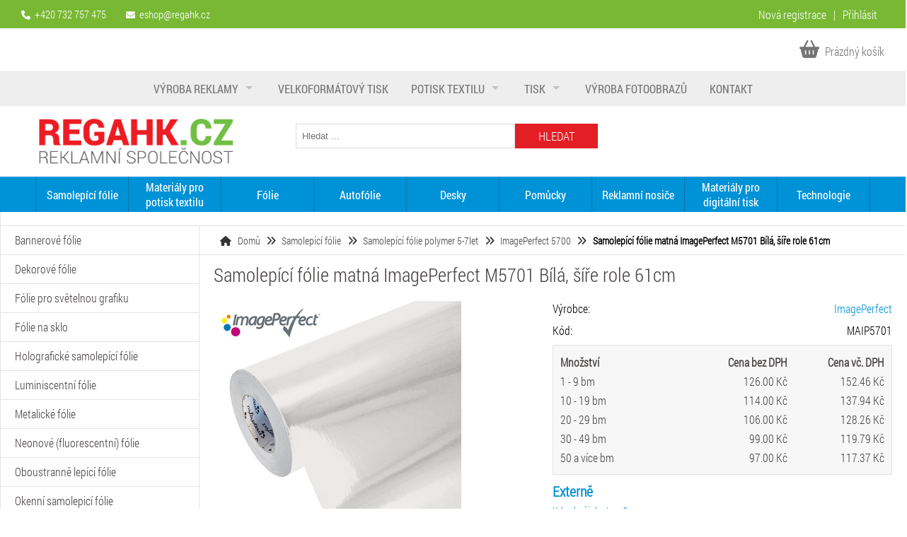

--- FILE ---
content_type: text/html; charset=UTF-8
request_url: https://shop.regahk.cz/produkt/imageperfect-5700/samolepici-folie-matna-imageperfect-m5701-bila-sire-role-61cm
body_size: 4787
content:

<html>
    <head>
        <title>Samolepící fólie matná ImagePerfect M5701 Bílá, šíře role 61cm | REGAHK.CZ</title>
    <meta charset="UTF-8">
    <link rel="shortcut icon" type="image/x-icon" href="/img/favicon.png">
    <meta name="web_autor" content="regahk.cz" />
    <meta name="robots" content="index, follow" />
    <meta name="copyright" content="Jiří Hron, ml REGA Reklamní společnost" />
    <meta name="viewport" content="width=device-width, initial-scale=1, maximum-scale=1" />
    <meta name="keywords" content="samolepici, folie, matna, imageperfect, m5701, bila, sire, role, 61cm" />
    <meta name="description" content="samolepici folie matna imageperfect m5701 bila sire role 61cm" />

    <meta property="og:locale" content="cs_CZ" />
    <meta property="og:title" content="REGA Reklamní společnost" />
    <meta property="og:type" content="article"/>
    <meta property="og:url" content="https://shop.regahk.cz/" />
    <meta property="og:image" content="https://shop.regahk.cz/img/pdf_logo.jpg" /> 
    <meta property="og:site_name" content="REGAHK.CZ, materiály pro výrobu reklamy, výroba reklamy, velkoformátový tisk, potisk textilu" />

    <script src="https://code.jquery.com/jquery-3.4.1.js"></script>
    <script src="https://kit.fontawesome.com/80470305e5.js" crossorigin="anonymous"></script>
    <script src="/js/superfish.js"></script>
    <script>
        jQuery(document).ready(function(){
            jQuery('ul.sf-menu').superfish();
        });
    </script>
    <script src="https://widget.packeta.com/v6/www/js/library.js"></script>
    <script src="/js/packeta.js"></script>

    <link rel="stylesheet" href="/css/styles.css" type="text/css" media="screen" /> 
    <link rel="stylesheet" href="/css/eshop.css" type="text/css" media="screen" />   
    <link rel="stylesheet" href="/css/superfish.css" type="text/css" media="screen" />
    <link rel="stylesheet" href="/css/popup.css" type="text/css" media="screen" /> 
    <link rel="stylesheet" href="/css/slider.css" type="text/css" media="screen" />
    <link rel="stylesheet" href="/css/pages.css" type="text/css" media="screen" />
    <link rel="stylesheet" href="/css/user.css" type="text/css" media="screen" />
    <link rel="stylesheet" href="/css/mobile.css" type="text/css" media="screen" />
</head>    <body>
        <div class="hlavickaTop">
    <div class="hlavickaKontakt">
        <i class="fas fa-phone"></i> +420 732 757 475
        <i class="fas fa-envelope" style="padding-left:25px"></i> <a href="mailto:eshop@regahk.cz">eshop@regahk.cz</a>
    </div>

    <div class="hlavickaZakaznik">
        <a href="/registrace">Nová registrace</a>|<span class="prihlasit click_btn pointer">Přihlásit</span>    </div>
</div>

<script src="/js/popup.js"></script>

<div class="hlavickaKosik">
    <div class="kosikBox">
            <a href="/kosik"><i class="fas fa-shopping-basket"></i> Prázdný košík</a>
        </div></div>


<nav class="menu">
    <ul class="sf-menu">
        <li><a href="/vyroba-reklamy">Výroba reklamy</a><ul><a href="/vyroba-samolepek">Výroba samolepek</a><a href="/reklamni-cedule">Reklamní cedule</a><a href="/reklamni-bannery">Reklamní bannery</a><a href="/polepy-vyloh">Polepy výloh</a><a href="/rezana-reklama">Řezaná reklama</a><a href="/polepy-na-auta">Polepy na auta</a></ul></li><li><a href="/velkoformatovy-tisk">Velkoformátový tisk</a></li><li><a href="/potisk-textilu">Potisk textilu</a><ul><a href="/potisk-tricek">Potisk triček</a><a href="/reklamni-textil">Reklamní textil</a><a href="/sportovni-tricka-a-dresy">Sportovní trička a dresy</a><a href="/potisk-pracovnich-odevu">Potisk pracovních oděvů</a><a href="/skolni-trika">Školní trika</a><a href="/potisk-sitotiskem">Potisk sítotiskem</a><a href="/tisk-nazehlovaci-folii">Potisk nažehlovací fólií</a><a href="/vysivka-na-textil">Výšivka na textil</a></ul></li><li><a href="/tisk">Tisk</a><ul><a href="/digitalni-tisk">Digitální tisk</a><a href="/velkoformatovy-tisk">Plnobarevný velkoformátový tisk</a><a href="/tisk-vizitek">Tisk vizitek</a><a href="/tisk-letaku">Tisk letáků</a></ul></li><li><a href="/vyroba-fotoobrazu">Výroba fotoobrazů</a></li><li><a href="/kontakt">Kontakt</a></li>    </ul>
</nav>




<header class="hlavicka">
    <a class="hlavickaLogo" href="https://shop.regahk.cz" alt="REGAHK.CZ, Materiály pro výrobu reklamy, výroba reklamy, tisk">
        <img src="/img/logo.png"  alt="REGAHK.CZ, Materiály pro výrobu reklamy, výroba reklamy, tisk"/>
    </a>

    <div class="hlavickaHledat">
        <form action="/includes/hledat.inc.php" method="POST">
            <input type="text" name="hledat" placeholder="Hledat ...">
            <button class="modra" type="submit" name="submit-hledat">Hledat</button> 
        </form>
    </div>

    <div class="hlavickaBoxik">
        <!-- Budoucí košík -->
    </div>

</header>

        <nav class="eshopMenu">
    <ul>
        <li>
                <a href="/eshop/samolepici-folie">Samolepící fólie</a>
            </li><li>
                <a href="/eshop/materialy-pro-potisk-textilu">Materiály pro potisk textilu</a>
            </li><li>
                <a href="/eshop/folie">Fólie</a>
            </li><li>
                <a href="/eshop/folie-pro-car-wrapping">Autofólie</a>
            </li><li>
                <a href="/eshop/desky">Desky</a>
            </li><li>
                <a href="/eshop/pomucky">Pomůcky</a>
            </li><li>
                <a href="/eshop/reklamni-nosice">Reklamní nosiče</a>
            </li><li>
                <a href="/eshop/materialy-pro-digitalni-tisk">Materiály pro digitální tisk</a>
            </li><li>
                <a href="/eshop/technologie">Technologie</a>
            </li>  
    </ul>


</nav>
        <div class="obsah">
<div class="eshop">
    <div class="eshop_submenu">
        <a href="/eshop/bannerove-folie" ><span style="padding-left:20px"> Bannerové fólie </span></a><a href="/eshop/dekorove-folie" ><span style="padding-left:20px"> Dekorové fólie </span></a><a href="/eshop/folie-pro-svetelnou-grafiku" ><span style="padding-left:20px"> Fólie pro světelnou grafiku </span></a><a href="/eshop/folie-na-sklo" ><span style="padding-left:20px"> Fólie na sklo </span></a><a href="/eshop/holograficke-samolepici-folie" ><span style="padding-left:20px"> Holografické samolepící fólie </span></a><a href="/eshop/luminiscentni-folie" ><span style="padding-left:20px"> Luminiscentní fólie </span></a><a href="/eshop/metalicke-folie" ><span style="padding-left:20px"> Metalické fólie </span></a><a href="/eshop/neonove-fluorescentni-folie" ><span style="padding-left:20px"> Neonové (fluorescentní) fólie </span></a><a href="/eshop/oboustranne-lepici-folie" ><span style="padding-left:20px"> Oboustranně lepící fólie </span></a><a href="/eshop/okenni-samolepici-folie" ><span style="padding-left:20px"> Okenní samolepicí fólie </span></a><a href="/eshop/prenaseci-folie-a-papiry" ><span style="padding-left:20px"> Přenášecí fólie a papíry </span></a><a href="/eshop/reflexni-folie" ><span style="padding-left:20px"> Reflexní fólie </span></a><a href="/eshop/reflexni-konturovaci-pasky" ><span style="padding-left:20px"> Reflexní konturovací pásky </span></a><a href="/eshop/samolepici-folie-monomer-3-5let" ><span style="padding-left:20px"> Samolepící fólie monomer 3-5let </span></a><a href="/eshop/samolepici-folie-polymer-5-7let" ><span style="padding-left:20px"> Samolepící fólie polymer 5-7let </span></a><a href="/eshop/grafitack-200-300" class="subsubmenu" style="margin-left:20px"><span style="padding-left:20px"> Grafitack 200/300 </span></a><a href="/eshop/imageperfect-5700" class="subsubmenu" style="margin-left:20px"><span style="padding-left:20px"> ImagePerfect 5700 </span></a><a href="/eshop/imageperfect-5700pa" class="subsubmenu" style="margin-left:20px"><span style="padding-left:20px"> ImagePerfect 5700PA </span></a><a href="/eshop/samolepici-folie-lite-7-10let" ><span style="padding-left:20px"> Samolepící fólie lité 7-10let </span></a><a href="/eshop/samolepici-folie-na-zed" ><span style="padding-left:20px"> Samolepící fólie na zeď </span></a><a href="/eshop/sablonove-a-piskovaci-folie" ><span style="padding-left:20px"> Šablonové a pískovací fólie </span></a><a href="/eshop/tabulove-folie" ><span style="padding-left:20px"> Tabulové fólie </span></a>    </div>

    <div class="eshop_detail">
        <div class="eshop_navigace">
            <ul>
                <li><i class="fas fa-home"></i><a href="https://shop.regahk.cz">Domů</a></li>
                <li><i class="fas fa-angle-double-right"></i><a href="/eshop/samolepici-folie">Samolepící fólie</a></li><li><i class="fas fa-angle-double-right"></i><a href="/eshop/samolepici-folie-polymer-5-7let">Samolepící fólie polymer 5-7let</a></li><li><i class="fas fa-angle-double-right"></i><a href="/eshop/imageperfect-5700">ImagePerfect 5700</a></li><li><i class="fas fa-angle-double-right"></i>Samolepící fólie matná ImagePerfect M5701 Bílá, šíře role 61cm</li>            </ul>
        </div>
        
        
        <script language=JavaScript>
            $(function() {});
        </script>        <div class="produkt" data-micro="product" data-micro-product-id="1184">
            <a href="/produkt/imageperfect-5700/samolepici-folie-matna-imageperfect-m5701-bila-sire-role-61cm" data-micro="url" title="">
                <h1><span data-micro="name">Samolepící fólie matná ImagePerfect M5701 Bílá, šíře role 61cm <span id="kod_barvy"></span> <span id="nazev_barvy"></span> </span></h1> 
            </a>

            <div class="produkt_leva">
                <div class="produkt_img">
                    <img id="obr" src="/img/upload/eshopimg/1184/samolepici-folie-matna-imageperfect-m5701-bila-sire-role-61cm_l.jpg" alt="Samolepící fólie matná ImagePerfect M5701 Bílá, šíře role 61cm | REGAHK.CZ" data-src="https://eshop.regahk.cz/img/upload/eshopimg/1184/samolepici-folie-matna-imageperfect-m5701-bila-sire-role-61cm_l.jpg" data-micro-image="https://eshop.regahk.cz/img/upload/eshopimg/1184/samolepici-folie-matna-imageperfect-m5701-bila-sire-role-61cm_l.jpg">                </div>
            </div>

            <div class="produkt_prava">
                <div class="parametr">
                    <span>Výrobce:</span>
                    <span><a href="/vyrobci/image-perfect">ImagePerfect</a></span>
                </div>
                <div class="parametr">
                    <span>Kód:</span>
                    <span>MAIP5701</span>
                </div>
                
                <div class="mnozstevni_ceny" data-micro="offer" data-micro-price="0.00" data-micro-price-currency="CZK" data-micro-availability="https://schema.org/InStock">
                                <div class="cena_row">
                                    <div class="cena_col_1">Množství</div>
                                    <div class="cena_col_2">Cena bez DPH</div>
                                    <div class="cena_col_2">Cena vč. DPH</div>
                                </div><div class="cena_row">
                                        <div class="cena_col_1">1 - 9 bm</div>
                                        <div class="cena_col_2">126.00 Kč</div>
                                        <div class="cena_col_2">152.46 Kč</div>
                                    </div><div class="cena_row">
                                        <div class="cena_col_1">10 - 19 bm</div>
                                        <div class="cena_col_2">114.00 Kč</div>
                                        <div class="cena_col_2">137.94 Kč</div>
                                    </div><div class="cena_row">
                                        <div class="cena_col_1">20 - 29 bm</div>
                                        <div class="cena_col_2">106.00 Kč</div>
                                        <div class="cena_col_2">128.26 Kč</div>
                                    </div><div class="cena_row">
                                        <div class="cena_col_1">30 - 49 bm</div>
                                        <div class="cena_col_2">99.00 Kč</div>
                                        <div class="cena_col_2">119.79 Kč</div>
                                    </div><div class="cena_row">
                                        <div class="cena_col_1">50 a více bm</div>
                                        <div class="cena_col_2">97.00 Kč</div>
                                        <div class="cena_col_2">117.37 Kč</div>
                                    </div></div><div class="produkt_dostupnost">
                            <span style="color:#0090d4" id="sklad">Externě</span>
                            <a href="#">Kdy zboží dostanu?</a>
                        </div><div class="produkt_dokosiku">
                            <form action="/includes/do-kosiku.inc.php" method="POST" >
                                <input type="hidden" name="id" value="1184"><input type="text" name="pocet" data-max="9999" data-min="1" data-decimal="0" value="1">
                                <span>bm</span><input type="hidden" name="minimum" value="10"><input type="hidden" name="url_kategorie" value="imageperfect-5700">
                                <input type="hidden" name="url_produkt" value="samolepici-folie-matna-imageperfect-m5701-bila-sire-role-61cm">
                                <input type="hidden" name="token_user" value="a00f0a1f874f"><button type="submit" name="submit-do-kosiku" class="zelena"><i class="fas fa-cart-plus"></i> Přidat do košíku</button>
                            </form>
                        </div><div class="produkt_minimum">
                                <span>Minimální množství objednávky je <strong>10 bm</strong></span>
                            </div>            </div>
            
            <div class="produkt_popis" data-micro="description"><p>ImagePerfect &nbsp;IP 5700 High Performance Film je leskl&aacute; polymerick&aacute; PVC f&oacute;lie pro &scaron;irok&eacute; spektrum interi&eacute;rov&yacute;ch a exteri&eacute;rov&yacute;ch aplikac&iacute;. B&iacute;l&aacute;, čern&aacute; a transparentn&iacute; jsou k dispozici tak&eacute; v matn&eacute;m proveden&iacute;.Vysok&aacute; kvalita f&oacute;lie umožňuje jej&iacute; snadn&eacute; zpracov&aacute;n&iacute; a podkladov&yacute; pap&iacute;r oboustranně potažen&yacute; polyethylenem poskytuje bezkonkurenčn&iacute; řezatelnost a separovateľnosť. Pro lep&scaron;&iacute; kontrast je b&iacute;l&aacute; f&oacute;lie dod&aacute;v&aacute;na na bleděmodr&eacute;m podkladov&eacute;m pap&iacute;ře. F&oacute;lie vynik&aacute; vysok&yacute;m stupněm UV stability, což j&iacute; d&aacute;v&aacute; ide&aacute;ln&iacute; vlastnosti pro okenn&iacute; grafiku, aplikace na vozidla, směrov&eacute; značen&iacute; a reklamu. <strong>Může b&yacute;t aplikov&aacute;na za mokra</strong>.</p>

<p><strong>Tlou&scaron;ťka f&oacute;lie: </strong>0,070mm (70 micronů)<br />
<strong>Lepidlo: </strong>Permanentn&iacute;, solventn&iacute; akryl&aacute;tov&eacute;<br />
<strong>Tepeln&aacute; odolnost: </strong>od -30&deg; do +90&deg;C<br />
<strong>Minim&aacute;ln&iacute; aplikačn&iacute; teplota: </strong>+10&deg;C<br />
<strong>Životnost: </strong>B&iacute;l&aacute;, čern&aacute;: 8 let; Transparentn&iacute;, barevn&eacute;: 6 let; Metalick&eacute;: 5 let&nbsp;</p>

<p><strong>Typ aplikace: </strong>Interi&eacute;r, exteri&eacute;r<br />
<strong>Vhodn&eacute; pro použit&iacute;: </strong>Rovn&eacute; a m&iacute;rně zakřiven&eacute; povrchy - ne 3D, hladk&eacute; povrchy, reklamn&iacute; cedule - pvc, kompozit a pod, v&yacute;lohy, kovov&eacute; povrchy, značky, polepy v&yacute;loh, skla, polepy vozidel - rovn&eacute; a m&iacute;rně zakřiven&eacute; povrchy - ne 3D.<br />
<strong>Nevhodn&eacute; pro použit&iacute;:&nbsp;</strong>Hrub&eacute;, texturovan&eacute; a nepřilnav&eacute; povrchy, 3D povrchy.</p>
</div>
            <div class="produkt_upozorneni">
                Produktové obrázky mají pouze informativní charakter. Zobrazované barvy nemusí být shodné s reálným produktem.
                <br> 
                Pro reálné barevné odstíny použijte vzorkovnici konkrétního produktu. Vzorkovnice můžete objednávat <a href="/eshop/vzorkovnice">zde</a>.
            </div>
        </div>
        
    </div>
</div></div>

        <footer class="paticka">
    <div class="patickaKontakt">
        <ul>
            <li><i class="fas fa-phone"></i> +420 732 757 475</li>
            <li><a href="mailto:eshop@regahk.cz"><i class="far fa-envelope"></i>eshop@regahk.cz</a></li>
            <li><a  href="https://www.instagram.com/regahk.cz/" target="_blank"><i class="fab fa-instagram"></i>/ regahk.cz</a></li>
            <li><a href="https://www.facebook.com/regahk" target="_blank"><i class="fab fa-facebook"></i>/ regahk</a></li>
        </ul>
    </div>

    <div class="patickaObsah">
    <ul>
        <li><h4>Kontakt</h4></li>
        <li>REGA Reklamní společnost</li>
        <li>Pospíšilova 341/42 Hradec Králové</li>
        <li>50003 Hradec Králové</li>
        <li>Česká Republika<br><br></li>
        <li>Mobil: +420 732 757 475</li>
        <li>E-mail: eshop@regahk.cz</li>
        <li>www.regahk.cz<br><br></li>
    </ul>

    <ul>
        <li><h4>nákup</h4></li>
        <li><a href="/vseobecne-obchodni-podminky">Obchodní podmínky</a></li>
        <li><a href="/podminky-ochrany-osobnich-udaju">Ochrana osobních údajů</a></li>
        <li><a href="/doprava">Doprava</a></li>
        <li><a href="/moznosti-platby">Možnosti platby</a></li>
        <li><a href="/reklamace">Reklamace</a></li>
        <li><a href="/jak-postupovat-pri-prebirani-zasilky">Postup při přebírání zásilky</a></li>
        <li><a href="/formatovani-desek">Formátování desek</a></li>
        <li><a href="/graficke-podklady">Grafické podklady</a></li>
    </ul>

    <ul>
        <li><h4>Produkty</h4></li>
        <li><a href="/eshop/samolepici-folie">Samolepící fólie</a></li>
        <li><a href="/eshop/materialy-pro-potisk-textilu">Materiály pro potisk textilu</a></li>
        <li><a href="/eshop/folie">Fólie</a></li>
        <li><a href="/eshop/folie-pro-car-wrapping">Fólie pro Car Wrapping</a></li>
        <li><a href="/eshop/desky">Desky</a></li>
        <li><a href="/eshop/pomucky">Pomůcky</a></li>
        <li><a href="/eshop/reklamni-nosice">Reklamní nosiče</a></li>
        <li><a href="/eshop/materialy-pro-digitalni-tisk">Materiály pro digitílní tisk</a></li>
    </ul>

    <ul>
        <li><h4>Výroba reklamy</h4></li>
        <li><a href="/rezana-reklama">Řezaná reklama</a></li>
        <li><a href="/reklamni-a-informacni-tabule">Reklamní tabule</a></li>
        <li><a href="/polepy-vyloh">Polepy výloh</a></li>
        <li><a href="/polepy-vozidel">Polepy vozidel</a></li>
        <li><a href="/potisk-tricek-a-textilu">Potisk triček a textilu</a></li>
        <li><a href="/vyroba-fotoobrazu">Výroba fotoobrazů</a></li>
    </ul>
</div>
    <div class="patickaCopyright">&copy; 2026 REGA Reklamní společnost Hradec Králové</div>
</footer>    </body>
</html>

--- FILE ---
content_type: text/css
request_url: https://shop.regahk.cz/css/eshop.css
body_size: 2966
content:
/*** ESHOP ***/
.eshop {
    display: flex;
    justify-content: flex-start;
}

.eshop h1 {
    margin: 0;
    font-size: 27px;
    color: #494444;
    font-weight: normal;
    padding: 10px 0;
}

.eshop h2 {
    margin: 0;
    font-size: 20px;
    color: #494444;
}

/*** ESHOP Submenu ***/
.eshop .eshop_submenu {
    margin-top: 20px;
    width: 280px;
}

.eshop_submenu a {
    display: flex;
    line-height: 40px;
    align-items: center;
    color: #494444;
    border-top: 1px solid #e4e4e4;
    margin-top: -1px;
    border-bottom: 1px solid #e4e4e4;
    text-decoration: none;
}

.eshop_submenu a:hover {
    background: #e31e24;
    color: #fff;
    transition: background .4s, color .4s;
}

.eshop_submenu .subsubmenu {
    border: none;
    font-size: 14px;
    line-height: 30px;
}

.eshop_submenu .subsubmenu:hover {
    color:#e31e24;
    background: none;
}


/*** ESHOP Vypis produktů ***/
.eshop_vypis {
    width: 1000px;
    margin-top: 19px;
    border-top: 1px solid #e4e4e4;
    border-left: 1px solid #e4e4e4;
    min-height: 500px;
}

/*** ESHOP Vyhledavaní ***/
.vyhledavani_vypis {
    width: 100%;
    border-left: none;
}

.vyhledavani {
    display: flex;
    flex-direction: column;
}

.vyhledavani h1 {
    padding: 10px 20px;
}

.vyhledavani .vyhledavani_box {

}

.vyhledavani_box .vyhledavani_title {
    border-top: 1px solid #e4e4e4;
    border-bottom: 1px solid #e4e4e4;
    padding: .5rem 1rem;
    margin: .5rem 0;
}

.vyhledavani_box .vyhledavani_kategorie {
    padding: 0.1rem 1rem;
    font-size: 15px;
}

.vyhledavani_kategorie i {
    padding: 0 .3rem;
}

/*** Produkty stránka ***/
.stranka_produkty {
    display: flex;
    flex-wrap: wrap;
    justify-content: flex-start;
    padding: 0 .5rem;
}

.stranka_produkty .stranka_produkt {
    width: 23.5%;
    height: 500px;
    border: 1px solid #e4e4e4;
    margin: .5rem;
    display: flex;
    flex-direction: column;
}

.stranka_produkt:hover {
    border-color: #0090d4;
    transition: border-color .4s;
}

.stranka_produkt h2 {
    margin: 0;
    font-size: 20px;
    color: #494444;
}

.stranka_produkt .stranka_produkt_img {
    margin: 10px;
    overflow: hidden;
    text-align: center;
}

.stranka_produkt .stranka_produkt_img img {
    width: 100%;
    max-width: 250px;
}

.stranka_produkt .stranka_produkt_nazev {
    height: 80px;
    padding: 0 10px;
    text-align: center;
}

.stranka_produkt .stranka_produkt_nazev a:hover {
    text-decoration: none;
}

.stranka_produkt .stranka_produkt_info {
    display: flex;
    padding: 5px 10px;
    justify-content: space-between;
    align-items: center;
}

.stranka_produkt .stranka_produkt_cena {
    height: 43px;
    font-size: 25px;
    color: #d3121a;
    padding: 0 10px;
    font-weight: bold;
    text-align: center;
}

.stranka_produkt .stranka_produkt_cena span {
    padding-left: 6px;
    font-size: 15px;
    font-weight: normal;
    color: #494444;
}

.stranka_produkt .stranka_produkt_dokosiku {
    display: flex;
    justify-content: center;
}

.stranka_produkt_dokosiku form {
    display: flex;
}

.stranka_produkt_dokosiku input {
    height: 37px;
    width: 80px;
}

/*** ESHOP drobečková navigace ***/
.eshop_navigace {
    width: 100%;
    height: 40px;
    display: flex;
    align-items: center;
    border-bottom: 1px solid #e4e4e4;
}

.eshop_navigace ul {
    margin: 0;
    padding: 0;
    padding: 0 1.5em;
    font-size: 14px;
}

.eshop_navigace ul li {
    margin: 0;
    padding: 0;
    list-style: none;
    float: left;
}

.eshop_navigace ul li:last-child {
    font-weight: bold;
}

.eshop_navigace ul li a {
    color: #494444;
}

.eshop_navigace ul li i {
    color:#333;
    padding: 0 .6em;
}

/*** ESHOP - kategorie vypis ***/
.eshop_vypis .vypis_kategorie {
    padding: .5em 1em;
}

.vypis_kategorie .vypis_kategorieText {
    font-size: 17px;
    line-height: 1.5em;
}

/*** ESHOP - kategorie výpis - podkategorie ***/
.eshop_vypis .vypis_podkategorie {
    display: flex;
    padding: 0 10px;
}

.vypis_podkategorie ul {
    padding: 0;
    margin: 0;
    width: 100%;
}

.vypis_podkategorie ul li {
    list-style: none;
    float: left;
    border: 1px solid #e4e4e4;
    margin: 5px;
    width: 180px;
    height: 70px;
    display: flex;
}

.vypis_podkategorie ul li:hover {
    border-color: #d3121a;
    transition: border-color .4s;
}

.vypis_podkategorie ul li a {
    display: flex;
    align-items: center;
    font-size: 14px;
    padding: 5px;
    text-decoration: none;
    color: #494444;
}

.vypis_podkategorie ul li a img {
    max-width: 60px;
    max-height: 60px;
    padding-right: 5px;
}

/*** ESHOP řazeni ***/
.eshop_vypis .vypis_razeni {
    display: flex;
    border-bottom: 1px solid #e4e4e4;
    border-top: 1px solid #e4e4e4;
    padding: 12px;
    margin: 10px 0;
}

.eshop_vypis .vypis_razeni a {
    padding-right: 30px;
    color: #474444;
}

.eshop_vypis .vypis_razeni a:hover {
    color: #0090d4;
}

/*** ESHOP Výpis produktů - produkt ***/
.eshop_vypis .vypis_produktu {
    display: flex;
    flex-wrap: wrap;
    justify-content: flex-start;
    color: #494444;
}

.eshop_vypis .vypis_produkt {
    width: 310px;
    height: 490px;
    display: flex;
    flex-direction: column;
    border: 1px solid #e4e4e4;
    margin: .5em;
}

.eshop_vypis .vypis_produkt:hover {
    border-color: #0090d4;
    transition: border-color .4s;
}

.vypis_produktu .vypis_produkt_img {
    margin: 10px;
    overflow: hidden;
    text-align: center;
}

.vypis_produkt .vypis_produkt_img img {
width: 100%;
max-width: 250px;
}

.vypis_produkt .vypis_produkt_nazev {
    height: 80px;
    padding: 0 10px;
    text-align: center;
}

.vypis_produkt .vypis_produkt_nazev a:hover {
    text-decoration: none;
}

.vypis_produkt .vypis_produkt_info {
    display: flex;
    padding: 5px 10px;
    justify-content: space-between;
    align-items: center;
}

.vypis_produkt .vypis_produkt_cena {
    height: 43px;
    font-size: 25px;
    color: #d3121a;
    padding: 0 10px;
    font-weight: bold;
    text-align: center;
}

.vypis_produkt .vypis_produkt_cena span {
    padding-left: 6px;
    font-size: 15px;
    font-weight: normal;
    color: #494444;
}

.vypis_produkt .vypis_produkt_do_kosiku {
    display: flex;
    justify-content: center;
}

.vypis_produkt_do_kosiku form {
    display: flex;
}

.vypis_produkt_do_kosiku input {
    height: 37px;
    width: 80px;
}

/*** ESHOP Produkt detail ***/
.eshop .eshop_detail {
    width: 1000px;
    border-top: 1px solid #e4e4e4;
    border-left: 1px solid #e4e4e4;
    margin-top: 19px;
}

.eshop_detail .produkt {
    display: inline-block;
    width: 100%;
}

.eshop_detail .produkt a:hover {
    text-decoration: none;
}

.eshop_detail .produkt h1 {
    padding: 10px 20px 20px 20px;
}

.eshop_detail .produkt_leva {
    float: left;
    width: 50%;
}

.eshop_detail .produkt_leva .produkt_img {
    width: 350px;
    height: 350px;
    padding-left: 20px;
    overflow: hidden;
}

.eshop_detail .produkt_leva .produkt_img img {
    max-width: 350px;
    max-height: 350px;
}

.eshop_detail .produkt_prava {
    width: auto;
    display: flex;
    flex-direction: column;
    padding-right: 20px;
    min-height: 350px;
}

.produkt_prava .parametr {
    display: flex;
    justify-content: space-between;
    padding-bottom: 10px;
}

.produkt_prava .produkt_cena {
    border-top: 1px solid #e4e4e4;
    border-bottom: 1px solid #e4e4e4;
    padding: 15px 0;
}

.produkt_prava .cena_na_vyzadani {
    display: flex;
    align-items: center;
    justify-content: space-between;
    border: 1px solid #efefef;
    background: #f7f7f7;
    padding: 20px;
    margin: 20px 0;
}

.produkt_prava .cena_na_vyzadani span {
    padding-right: 30px;
    font-size: 20px;
    font-weight: bold;
    text-transform: uppercase;
}

.produkt_prava .produkt_cena .cena_bez_dph {
    font-size: 35px;
    font-weight: bold;
    color: #d3121a;
}

.produkt_prava .produkt_cena .cena_s_dph {
    font-size: 18px;
    color: #747474;
}

.cena_s_dph span {
    padding-left: 5px;
    font-size: 14px;
}

/*** ESHOP - detail produktu - množstevní ceny***/
.produkt_prava .mnozstevni_ceny {
    border: 1px solid #e4e4e4;
    background: #f7f7f7;
    color:  #494444;
    display: flex;
    flex-direction: column;
    padding: 10px;
}

.produkt_prava .mnozstevni_ceny .cena_row {
    display: flex;
    justify-content: space-between;
    padding: 3px 0;
}

.produkt_prava .mnozstevni_ceny .cena_row:first-child {
    font-weight: bold;
}

.cena_row .cena_col_1 {
    width: 40%;
}

.cena_row .cena_col_2 {
    width: 30%;
    text-align: right;
}

.produkt_prava .produkt_dostupnost {
    border-bottom: 1px solid #e4e4e4;
    padding: 10px 0;
    display: flex;
    flex-direction: column;
}

.produkt_dostupnost span {
    font-size: 20px;
    font-weight: bold;
    padding-bottom: 5px;
}

.produkt_dostupnost a {
    font-size: 14px;
}

.produkt_dostupnost a:hover {
    text-decoration: underline;
}

.produkt_prava .produkt_dokosiku {
    padding: 10px 0;
}

.produkt_dokosiku form {
    display: flex;
}

.produkt_dokosiku input {
    border-right: none;
    width: 70px;
    height: 37px;
}

.produkt_dokosiku span {
    border: 1px solid #dbdbdb;
    border-left: none;
    padding: 0 5px;
    width: 26px;
    display: flex;
    align-items: center;
}

.eshop_detail .produkt_popis {
    color: #494444;
    border-top: 1px solid #e4e4e4;
    padding: 0 20px;
    line-height: 1.5em;
}

.eshop_detail .produkt_upozorneni {
    border-top: 1px solid #e4e4e4;
    padding: 10px 20px;
    font-style: italic;
    color: #808080;
    font-size: 14px;
}

.eshop_detail .produkt_popis iframe {
    display: none;
}

/*** ESHOP detail produktu - barevné varianty ***/
.eshop_detail .produkt_barvy {
    display: flex;
    flex-wrap: wrap;
    justify-content: start;
    padding: 10px 20px;
    border-top: 1px solid #e4e4e4;
}

.produkt_barvy .produktBarva {
    border: 1px solid #e4e4e4;
    background: #f7f7f7;
    margin: 3px;
    font-size: 15px;
    text-align: center
}

.produkt_barvy .produktBarva img {
    max-width: 50px;
    max-height: 50px;
    cursor: pointer;
}

.produkt_minimum {
    background: #dcf4ff;
    padding: 10px;
    margin-bottom: 10px;
    display: flex;
    align-items: center;
}

.produkt_minimum strong {
    padding: 0 5px;
}

/*** Eshop - košík ***/
.kosik {

}

.kosik .kosik_navigace {
    display: flex;
    width: 100%;
    background: #efefef;
    margin: 20px 0;
    font-size: 18px;
}

.kosik_navigace .kosik_krok {
    width: 25%;
    height: 50px;
    display: flex;
    justify-content: center;
    align-items: center;
}

.kosik_navigace .aktivni {
    background: #7ab51d;
    color: #fff;
}

.kosik_navigace .kosik_krok i {
    padding-right: 10px;
}

.kosik .kosik_prazdny {
    border: 1px solid #e4e4e4;
    margin: 20px;
    padding: 30px;
    text-align: center;
}

.kosik .kosik_prazdny_h1 {
    padding-bottom: 20px;
    font-weight: normal;
    font-size: 30px;
    text-transform: uppercase;
    color: #494444;
}

.kosik h1 {
    margin: 0;
    font-size: 27px;
    color: #494444;
    font-weight: normal;
    padding: 0 0 10px 20px;
}

/*** Eshop - košík - položky ***/
.kosik .kosik_polozky {

}

.kosik_polozky .kosik_polozky_hlavicka {
    display: flex;
    background: #efefef;
    border: 1px solid #e4e4e4;
    padding: 10px 0;
}

.kosik_polozky .kosik_polozky_row {
    display: flex;
    align-items: center;
    padding: 10px 0;
    border-bottom: 1px solid #e4e4e4;
    min-height: 50px;
    flex-wrap: wrap;
}

.kosik_polozky .col_img {
    width: 10%;
    text-align: center;
}

.kosik_polozky .col_img i {
    font-size: 30px;
    color: #0092d7;
}

.kosik_polozky .col_nazev {
    width: 44%;
}

.kosik_polozky .col_nazev span {
    font-size: 14px;
    color: #989898;
}

.kosik_polozky .col_nazev .col_formatovani {
    color:#E31E24;
    font-size: 16px;
}

.kosik_polozky .col_nazev .col_formatovani a {
    font-size: 16px;
}

.kosik_polozky .col_cena {
    width: 10%;
    text-align: right;
}

.kosik_polozky .col_mnozstvi {
    width: 20%;
    text-align: center;
}

.kosik_polozky .col_celkem {
    width: 10%;
    text-align: right;
}

.kosik_polozky .col_delete {
    width: 6%;
    text-align: center;
}

.kosik_polozky form {
    margin: 0;
    display: flex;
    border-width: 1px 0;
    justify-content: center;
}

.kosik_polozky form input {
    height: 32px;
    width: 3.5rem;
}

.kosik_polozky form button {
    /*background: #dbdbdb;*/
}

.kosik_polozky form i {
    padding: 0;
}

.kosik_polozky a {
    font-size: 22px;
}

.kosik_polozky a:hover {
    color: #c5141a;
    transition: color .4s;
}

.kosik .kosik_soucet {
    display: flex;
    flex-direction: column;
    padding: 2rem 1rem;
    text-align: right;
}

.kosik .kosik_bez_dph {
    font-size: 18px;
}

.kosik .kosik_bez_dph strong {
    color: #e31e24;
    font-size: 24px;
}

.kosik .kosik_s_dph {
    color: #747474;
}

/*** Kosik - formátování ***/
.kosik_polozky_row .formatovani {
    width: 100%;
    display: flex;
    padding-left: 125px;
    padding-right: 10px;
}

.kosik_polozky_row .formatovani form {
    background: #efefef;
    width: 100%;
    display: flex;
    justify-content: flex-start ;
    padding: 10px 10px 0;
}

.kosik_polozky_row .formatovani form .formatovani_text {
    padding-left: 10px;
    width: 30%;
}

.formatovani form .formatovani_volba {
    flex-direction: column;
    display: flex;
    width: 100%;
}

.formatovani_volba .formatovani_radio {
    display: flex;
    padding-bottom: 10px;
}


.formatovani_volba .formatovani_radio input[type="radio"] {
    width: 22px;
    height: 22px;
    margin-right: 10px;
}

.kosik .kosik_formatovani {
    display: flex;
    flex-direction: column;
    width: 100%;
    padding: 5px 0 0 125px;
}

.kosik .kosik_formatovani form {
    display: flex;
    justify-content: flex-start;
}

.kosik .kosik_formatovani form input[type="text"] {
    width: 60%;
    height: 37px;
    margin-right: 5px;
}

.kosik .kosik_formatovani form a {
    font-size: 17px;
    margin-left: 10px;
}

.kosik .kosik_formatovani .formatovani_popis {
    font-size: 14px;
    color: #539e1a;
    font-style: italic;
    font-weight: bold;
    letter-spacing: .3px;
    padding-top: 5px;
}

.kosik .kosik_formatovani .formatovani_dodatek {
    font-size: 14px;
    font-style: italic;
    letter-spacing: .3px;
    padding-top: 5px;
}

.kosik .kosik_formatovani .formatovani_dodatek a {
    font-size: 14px;
}

/*** Eshop - kosik - paticka ***/
.kosik .kosik_paticka {
    display: flex;
    justify-content: space-between;
    padding: 30px 20px;
    align-items: center;
}

.kosik .kosik_paticka span {
    width: 30%;
    display: flex;
    justify-content: space-between;
}

/*** Eshop - kosik - doprava a platba ***/
.kosik_doprava_platba {
    display: flex;
    justify-content: space-between;
    padding: 0 20px;
}

.kosik_doprava_platba .doprava_platba_box {
    display: flex;
    flex-direction: column;
    width: 48%;
    border: 1px solid #e4e4e4;
    box-shadow: 0 2px 5px rgba(0,0,0,.15);
    margin: 20px 0;
}

.doprava_platba_box .doprava_platba_hlavicka {
    display: flex;
    background: #efefef;
    border-bottom: 1px solid #dbdbdb;
    padding: 10px;
    font-size: 18px;
    text-transform: uppercase;
}

.doprava_platba_box .doprava_platba_row {
    display: flex;
    flex-direction: row;
    padding: 5px 10px;
}

.doprava_platba_row .doprava_platba_col1 {
    width: 10%;
}

.doprava_platba_row .doprava_platba_col2 {
    width: 75%; 
} 

.doprava_platba_row .doprava_platba_col2 span {
    color: #666666;
    font-size: 15px;
}

.doprava_platba_row .doprava_platba_col3 {
    width: 15%;
    text-align: right;
}

.doprava_platba_box .odberne_misto {
    width: 100%;
    border: none;
    padding: 0;
}

.doprava_platba_box .doprava_platba_zmena {
    margin-top: 15px;
    padding-top: 5px;
    font-size: 18px;
    border-top: 1px solid #dbdbdb;
}

.zakaznik_udaje {
    display: flex;
    flex-direction: column;
}

.zakaznik_udaje .form_box {
    display: flex;
    flex-direction: column;
    border: 1px solid #e4e4e4;
    box-shadow: 0 2px 5px rgb(0 0 0 / 15%);
    margin: 0.5rem 1rem;
}

.form_box .form_box_hlavicka {
    display: flex;
    align-items: center;
    background: #efefef;
    border-bottom: 1px solid #dbdbdb;
    padding: 10px;
    font-size: 18px;
    text-transform: uppercase;
}

.form_box .form_box_grid {
    display: grid;
    grid-gap: .5rem;
    padding: 1rem;
}

.form_box .grid_1_col {
    grid-template-columns: 1fr;
}

.form_box .grid_2_col {
    grid-template-columns: 1fr 1fr;
}

.form_box .form_box_item {
    display: flex;
    align-items: flex-start;
    flex-direction: column;
}

.form_box input[type="text"], .form_box input[type="password"], .form_box select {
    width: 55%;
    height: 35px;
}

.form_box label span {
    color: #0092d7;
}

/***Eshop - kosik dodaci adresa - prihlaseny zakaznik ***/
.zakaznik_udaje .zakaznik_udaje_row {
    display: flex;
    flex-direction: row;
    padding: 10px;
    border-bottom: 1px solid #e4e4e4;
}

.zakaznik_udaje_row .zakaznik_udaje_col1 {
    width: 10%;
    display: flex;
    align-items: center;
}

.zakaznik_udaje_row .zakaznik_udaje_col2 {
    width: 30%;
    display: flex;
    flex-direction: column;
    justify-content: center;
}

.zakaznik_udaje_row a {
    width: fit-content;
}

/*** Eshop - kosik rekapitulace ***/
.kosik .kosik_rekapitulace {
    display: flex;
    justify-content: space-between;
    padding: 10px 20px 20px 20px;
}

.kosik_rekapitulace .rekapitulace_box {
    width: 30%;
    border: 1px solid #e4e4e4;
    box-shadow: 0 2px 5px rgba(0,0,0,.15);
}

.rekapitulace_box .rekapitulace_box_hlavicka {
    display: flex;
    background: #efefef;
    border-bottom: 1px solid #dbdbdb;
    padding: 10px;
    font-size: 18px;
    text-transform: uppercase;
}

.rekapitulace_box .rekapitulace_box_obsah {
    padding: 10px;
}

.kosik .kosik_souhlas {
    background: #d9edf7;
    padding: 15px 20px;
}



.rekapitulace_priplatky {
    padding-top: 10px;
}

/*** Eshop výrobci ***/
.eshop_vyrobce {
    display: flex;
    flex-wrap: wrap;
    padding: 1rem;
    justify-content: flex-start;
}

.eshop_vyrobce .vyrobce_box {
    width: 185px;
    height: 110px;
    display: flex;
    flex-direction: column;
    align-items: center;
    margin: .5rem;
    padding: .1rem;
}

.vyrobce_box .vyrobce_box_img {
    width: 160px;
    height: 80px;
    overflow: hidden;
    text-align: center;
}

.vyrobce_box .vyrobce_box_img img {
    width: 100%;
    max-width: 160px;
    height: 100%;
    max-height: 80px;
}

.vyrobce_box a {
    color: #747474;
}

--- FILE ---
content_type: text/css
request_url: https://shop.regahk.cz/css/superfish.css
body_size: 509
content:
/*** ESSENTIAL STYLES ***/

.sf-menu, .sf-menu * {
	margin: 0;
	padding: 0;
	list-style: none;
}
.sf-menu {
	float: left;
}
.sf-menu ul {
	position: absolute;
	display: none;
	top: 100%;
	left: 0;
	z-index: 99;
}
.sf-menu li {
	position: relative;
}
.sf-menu > li {
	float: left;
}

.sf-menu li a {
	color: #747474;
	display: block;
	position: relative;
	padding: .9em 1em;
	text-decoration: none;
}
.sf-menu li a:hover {
	background: #e31e24;
	color: #fff;
}

.sf-menu li ul {
	box-shadow: 2px 2px 6px rgba(0,0,0,.2);
	min-width: 12em;
	*width: 12em;
	background: #fff;
}

.sf-menu li ul a:hover {
	background: #e31e24;
}


/*** DEMO SKIN ***/

.sf-menu li {
	white-space: nowrap; /* no need for Supersubs plugin */
	*white-space: normal; /* ...unless you support IE7 (let it wrap) */
	-webkit-transition: background .2s;
	transition: background .2s;
}
/*** arrows (for all except IE7) **/
.sf-arrows .sf-with-ul {
	padding-right: 2.5em;
	*padding-right: 1em; /* no CSS arrows for IE7 (lack pseudo-elements) */
}
/* styling for both css and generated arrows */
.sf-arrows .sf-with-ul:after {
	content: '';
	position: absolute;
	top: 50%;
	right: 1.2em;
	margin-top: -3px;
	height: 0;
	width: 0;
	/* order of following 3 rules important for fallbacks to work */
	border: 5px solid transparent;
	border-top-color: #dFeEFF; /* edit this to suit design (no rgba in IE8) */
	border-top-color: #c1c1c1;
}
.sf-arrows > li > .sf-with-ul:focus:after,
.sf-arrows > li:hover > .sf-with-ul:after,
.sf-arrows > .sfHover > .sf-with-ul:after {
	border-top-color: white; /* IE8 fallback colour */
}
/* styling for right-facing arrows */
.sf-arrows ul .sf-with-ul:after {
	margin-top: -5px;
	margin-right: -3px;
	border-color: transparent;
	border-left-color: #dFeEFF; /* edit this to suit design (no rgba in IE8) */
	border-left-color: rgba(255,255,255,.5);
}


--- FILE ---
content_type: text/css
request_url: https://shop.regahk.cz/css/popup.css
body_size: 178
content:
/*** Popup okno login ***/
.popup_bg {
    width: 100vw;
    height: 100vh;
    background-color: rgba(255, 255, 255, 0.8);
    position: fixed;
    top: 0;
    left: 0;
    display: flex;
    justify-content: center;
    align-items: center;
    z-index: 100;
}

.popup_bg .popup_box {
    max-width: 80vw;
    max-height: 80vh;
    border: 1px solid #0092d7;
    background: #fff;
    padding: 20px;
}

.popup_box .popup_title {
    font-size: 28px;
    font-weight: bold;
    color: #494444;
    margin-bottom: 10px;
}

.popup_box .popup_subtitle {
    font-size: 18px;
    margin-bottom: 10px;
}

.popup_box .popup_btn_box {
    text-align: center;
}

.popup_box .popup_close_btn {
    display: flex;
    padding: 10px 0 0 0;
    justify-content: flex-end;
    cursor: pointer;
}

.popup_box .popup_close_btn:hover {
    color: #e31e24;
}

/*** formular ***/
.popup_box form {
    display: flex;
    flex-direction: column;
    width: 300px;
}

.popup_box > form > input[type="text"], .popup_box > form > input[type="password"] {
    width: 100%;
    margin-bottom: 20px;
    height: 40px;
}

.popup_box form a {
    margin-bottom: 20px;
}

--- FILE ---
content_type: text/css
request_url: https://shop.regahk.cz/css/user.css
body_size: 193
content:
/*** ***/
.user {
    display: flex;
    flex-direction: column;
    width: 100%;
    padding-bottom: 20px;
}

/*** user error ***/
.user-error {
    background: #e31e24;
    color: #fff;
    width: 100%;
    padding: 5px 0;
}

.user-error span {
    padding: 0 10px;
}

/*** user formular ***/
.user .user-form {
    display: flex;
    flex-direction: column;
    border: 1px solid #e4e4e4;
    box-shadow: 0 2px 5px rgb(0 0 0 / 15%);
    margin: .5rem 1rem;
}

.user-form .user-form-hlavicka {
    display: flex;
    align-items: center;
    background: #efefef;
    border-bottom: 1px solid #dbdbdb;
    padding: 10px;
    font-size: 18px;
    text-transform: uppercase;
}

.user-form .user-form-obsah {
    display: grid;
    grid-gap: 8px;
    padding: 15px;
}

.user-form .user-form-1-col {
    grid-template-columns: 1fr;
}

.user-form .user-form-2-col {
    grid-template-columns: 2fr;
}

.user-form .user-form-item {
    display: flex;
    align-items: flex-start;
    flex-direction: column;
}

.user-form-item input[type="text"], .user-form-item input[type="password"] {
    width: 80%;
}

/*** user prihlaseni ***/
.user-stred {
    align-items: center;
}

.user .user-login {
    width: 40%;
}





--- FILE ---
content_type: application/javascript
request_url: https://shop.regahk.cz/js/popup.js
body_size: 498
content:
let login = document.querySelectorAll(".prihlasit");

if(login) {
    login.forEach(function(prihlasit) {
        prihlasit.onclick = function() {

            let container = document.body;

            let popupBg = document.createElement("div");
            container.appendChild(popupBg);
            popupBg.setAttribute("class", "popup_bg");

            let popupBox = document.createElement("div");
            popupBg.appendChild(popupBox);
            popupBox.setAttribute("class", "popup_box");

            let popupTitle = document.createElement("div");
            popupTitle.innerHTML = "Máte již online účet?";
            popupBox.appendChild(popupTitle);
            popupTitle.setAttribute("class", "popup_title");

            let popupSubtitle = document.createElement("div");
            popupSubtitle.innerHTML = "Přihlašte se:";
            popupBox.appendChild(popupSubtitle);
            popupSubtitle.setAttribute("class", "popup_subtitle");

            let loginForm = document.createElement("form");
            popupBox.appendChild(loginForm);
            loginForm.setAttribute("action", "/includes/prihlasit.inc.php");
            loginForm.setAttribute("method", "POST");

            let emailInput = document.createElement("input");
            loginForm.appendChild(emailInput);
            emailInput.setAttribute("name", "email");
            emailInput.setAttribute("type", "text");
            emailInput.setAttribute("placeholder", "E-mailová adresa");

            let passInput = document.createElement("input");
            loginForm.appendChild(passInput);
            passInput.setAttribute("name", "pass");
            passInput.setAttribute("type", "password");
            passInput.setAttribute("placeholder", "Heslo");
            

            let forgotPass = document.createElement("a");
            forgotPass.innerHTML = "Zapoměli jste heslo?"
            loginForm.appendChild(forgotPass);
            forgotPass.setAttribute("href", "/obnova-hesla");

            let loginBtn = document.createElement("button");
            loginBtn.innerHTML = "Přihlásit";
            loginForm.appendChild(loginBtn);
            loginBtn.setAttribute("name", "submit-login");
            loginBtn.setAttribute("type", "submit");
            loginBtn.setAttribute("class", "modra");

            let popupRegTitle = document.createElement("div");
            popupRegTitle.innerHTML = "Ještě nemáte registraci?"
            popupBox.appendChild(popupRegTitle);
            popupRegTitle.setAttribute("class", "popup_title");

            let regBtnBox = document.createElement("div");
            popupBox.appendChild(regBtnBox);
            regBtnBox.setAttribute("class", "popup_btn_box");

            let regBtn = document.createElement("a");
            regBtn.innerHTML = "Registrovat";
            regBtnBox.appendChild(regBtn);
            regBtn.setAttribute("class", "button zelena");
            regBtn.setAttribute("href", "/registrace")

            let closeBtn = document.createElement("div");
            popupBox.appendChild(closeBtn);
            closeBtn.innerHTML = "Zavřít";
            closeBtn.setAttribute("class", "popup_close_btn");
            closeBtn.setAttribute("onclick", "closePopup()")

        }
    });
}

function closePopup() {
   document.querySelector(".popup_bg").remove();
}
